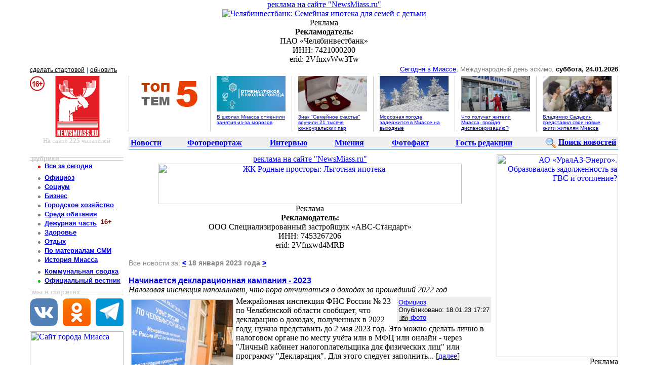

--- FILE ---
content_type: text/html; charset=cp1251
request_url: https://newsmiass.ru/index.php?date=2023-1-18
body_size: 13815
content:
<html>
<head>
<title>Миасс: Новости Миасса от Агентства новостей и информации "NewsMiass.ru" в прямом эфире...</title>
<link rel='shortcut icon' href='https://newsmiass.ru/favicon.ico' type='image/vnd.microsoft.icon'>
<meta http-equiv=Content-Type content='text/html; charset=windows-1251'>
<link href='https://newsmiass.ru/news/index.rss' rel='alternate' type='application/rss+xml' title='Новости Миасса в прямом эфире' />
<meta name='keywords' content='Миасс, новости, новости миасс, новостная лента, урал, город миасс, события, репортаж, интервью, агентство новостей'>
<meta name='description' content='Миасс, новости, новости миасс, новостная лента, урал, город миасс, события, репортаж, интервью, агентство новостей'>
<meta name='Copyright' content='Copyright (c) 2004-2025 NewsMiass.ru (mail@newsmiass.ru)'>
<link href=/inc/main.b.css?new rel=stylesheet type=text/css>
  <!-- Global site tag (gtag.js) - Google Analytics -->
  <script async src="https://www.googletagmanager.com/gtag/js?id=UA-158705588-1"></script>
  <script>
    window.dataLayer = window.dataLayer || [];
    function gtag(){dataLayer.push(arguments);}
    gtag('js', new Date());

    gtag('config', 'UA-158705588-1');
  </script>
</head>
<body bgcolor=ffffff text=000000 leftmargin=5 topmargin=0 rightmargin=0 bottommargin=5 marginwidth=0 marginheight=0>
<a name=top></a><div align=center>
<div align=center class=banner-1000><div class=banner-top><a href=//newsmiass.ru/reklama.php>реклама на сайте "NewsMiass.ru"</a></div><div style=background:#ffffff>
<div class=markerORD_main><a href='/inc/gb.php?2047+1769270060+erid=2VfnxvWw3Tw' target=_blank><img src=/inc/bb.php?2047+1769270060 border=0 width= height= title='Челябинвестбанк: Семейная ипотека для семей с детьми'></a><div class=markerORD_div><div class=markerORD_font>Реклама</div><div class=markerORD_info><b>Рекламодатель:</b><br>ПАО «Челябинвестбанк»<br>ИНН: 7421000200<br>erid: 2VfnxvWw3Tw</div></div></div></div></div>
<table width=1162 border=0 cellpadding=0 cellspacing=0>
<tr>
  <td colspan=2 height=24><font size=-1 face=Arial><a href='/' OnClick="this.style.behavior='url(#default#homepage)';this.setHomePage('http://newsmiass.ru');return false;" style=color:#000000;font-size:12px;>сделать стартовой</a> <a href=index.php?color=1 title='Переключить цвет'><font color=1B5A97>|</font></a> <a href=/ style=color:#000000;font-size:12px;>обновить</a></font></td>
  <td colspan=2 height=24 align=right><font face=Arial size=-1><font color=gray><a href=/today.php title='Сегодня в Миассе...'>Сегодня в Миассе</a>,  Международный день эскимо, </font><b>суббота, 24.01.2026</b></font><br><img src=/img/pix.gif width=1 height=3><br></td>
</tr>
<tr>
  <td width=185 align=left valign=top><img src=img/16-.gif border=0 width=30 height=30 align=top><a href=/><img src=/img/newsmiass-ru.gif hspace=5 border=0 width=120 height=120 title='Новости Миасса от Агентства новостей и информации "NewsMiass.ru"'></a></td>
  <td width=10><img src=/img/pix.gif width=10 height=1></td>
  <td width=967 colspan=2 valign=top>
<table width=967 height=110 border=0 cellpadding=0 cellspacing=0><tr valign=top>
<td width=1 bgcolor=CCCCCC><img src=/img/pix.gif width=1 height=1></td>
<td width=136><div style='margin:0 12;'><img src=/img/top5.gif border=0 width=136 height=70 title='ТОП 5 ТЕМ'></a><div style=margin-top:5px><font size=-2 face=Arial></font></div></div></td>
<td width=1 bgcolor=CCCCCC><img src=/img/pix.gif width=1 height=1></td>
<td width=136><div style='margin:0 12;'><a href=/index.php?news=82351><img src=/news/2026/01/22/82351/1.136.70.jpg border=0 width=136 height=70 title='В школах Миасса отменили занятия из-за морозов'></a><div style=margin-top:5px><font size=-2 face=Arial><a href=/index.php?news=82351>В школах Миасса отменили занятия из-за морозов</a></font></div></div></td>
<td width=1 bgcolor=CCCCCC><img src=/img/pix.gif width=1 height=1></td>
<td width=136><div style='margin:0 12;'><a href=/index.php?news=82354><img src=/news/2026/01/22/82354/1.136.70.jpg border=0 width=136 height=70 title='Знак "Семейное счастье" вручили 21 тысяче южноуральских пар'></a><div style=margin-top:5px><font size=-2 face=Arial><a href=/index.php?news=82354>Знак "Семейное счастье" вручили 21 тысяче южноуральских пар</a></font></div></div></td>
<td width=1 bgcolor=CCCCCC><img src=/img/pix.gif width=1 height=1></td>
<td width=136><div style='margin:0 12;'><a href=/index.php?news=82373><img src=/news/2026/01/23/82373/1.136.70.jpg border=0 width=136 height=70 title='Морозная погода задержится в Миассе на выходные'></a><div style=margin-top:5px><font size=-2 face=Arial><a href=/index.php?news=82373>Морозная погода задержится в Миассе на выходные</a></font></div></div></td>
<td width=1 bgcolor=CCCCCC><img src=/img/pix.gif width=1 height=1></td>
<td width=136><div style='margin:0 12;'><a href=/index.php?news=82359><img src=/news/2026/01/22/82359/1.136.70.jpg border=0 width=136 height=70 title='Что получат жители Миасса, пройдя диспансеризацию?'></a><div style=margin-top:5px><font size=-2 face=Arial><a href=/index.php?news=82359>Что получат жители Миасса, пройдя диспансеризацию?</a></font></div></div></td>
<td width=1 bgcolor=CCCCCC><img src=/img/pix.gif width=1 height=1></td>
<td width=136><div style='margin:0 12;'><a href=/index.php?news=82369><img src=/news/2026/01/23/82369/2.136.70.jpg border=0 width=136 height=70 title='Владимир Садырин представил свои новые книги жителям Миасса'></a><div style=margin-top:5px><font size=-2 face=Arial><a href=/index.php?news=82369>Владимир Садырин представил свои новые книги жителям Миасса</a></font></div></div></td>
<td width=1 bgcolor=CCCCCC><img src=/img/pix.gif width=1 height=1></td>
</tr></table>
  </td>
</tr>
<tr>
  <td valign=top align=center><font size=-1 color=cccccc>На сайте <b>225</b> читателей</font></td>
  <td width=10></td>
  <td colspan=2 bgcolor=eeeeee><table width=100% border=0 cellpadding=0 cellspacing=0 height=24><tr align=center>
     <td width=10% align=left><font class=mmenu>&nbsp;<b><a href=/index.php class=mselect>Новости</a></b></font></td>
     <td width=15%><font class=mmenu><b><a href=/index.php?rubric=17>Фоторепортаж</a></b></font></td>
     <td width=15%><font class=mmenu><b><a href=/index.php?rubric=14>Интервью</a></b></font></td>
     <td width=10%><font class=mmenu><b><a href=/index.php?rubric=15>Мнения</a></b></font></td>
     <td width=15%><font class=mmenu><b><a href=/fotofakt.php>Фотофакт</a></b></font></td>
     <td width=15%><font class=mmenu><b><a href=/interview.php>Гость редакции</a></b></font></td>
     <td width=20% align=right><font class=mmenu><b><a href=/search.php><img src=/img/loupe.gif width=20 height=20 border=0 align=absmiddle hspace=5>Поиск новостей</a></b>&nbsp;</font></td>
  </tr></table></td>
</tr>
<tr>
  <td></td>
  <td width=10></td>
  <td height=1 colspan=2 bgcolor=1B5A97><img src=/img/pix.gif width=1 height=1></td>
</tr>

<tr><td colspan=4 height=10><img src=/img/pix.gif width=1 height=10></td></tr>
<tr valign=top>
  <td align=center>
<table width=185 border=0 cellpadding=0 cellspacing=0>
<tr><td background=/img/bg_menu.gif><font size=-1 face=Arial color=CCCCCC class=bgmenu><b>&nbsp;рубрики&nbsp;</b></font></td></tr>
<tr><td><font size=-1 face=Arial color=1B5A97 class=menu><b>
  <img src=/img/r/0r.gif width=25 height=18 border=0 align=absmiddle> <a href=/index.php?date=2026-01-24 class=menu>Все за сегодня</a><br>
<img src=/img/pix.gif width=1 height=5><br>
  <img src=/img/r/1.gif width=25 height=18 border=0 align=absmiddle> <a href=/index.php?rubric=1 title='О событиях и новостях - официально' class=menu>Официоз</a><br>  <img src=/img/r/3.gif width=25 height=18 border=0 align=absmiddle> <a href=/index.php?rubric=3 title='События общественной жизни Миасса' class=menu>Социум</a><br>  <img src=/img/r/2.gif width=25 height=18 border=0 align=absmiddle> <a href=/index.php?rubric=2 title='Миасский бизнес - малый и большой' class=menu>Бизнес</a><br>  <img src=/img/r/12.gif width=25 height=18 border=0 align=absmiddle> <a href=/index.php?rubric=12 title='О деятельности коммунальных служб и предприятий Миасса' class=menu>Городское хозяйство</a><br>  <img src=/img/r/4.gif width=25 height=18 border=0 align=absmiddle> <a href=/index.php?rubric=4 title='Экология и окружающий мир Миасса' class=menu>Среда обитания</a><br>  <img src=/img/r/24.gif width=25 height=18 border=0 align=absmiddle> <a href=/index.php?rubric=24 title='Происшествия, криминал' class=menu>Дежурная часть</a> &nbsp;<span style='position:relative;top:-3px;'><font color=maroon><b>16+</b></font></span><br>  <img src=/img/r/19.gif width=25 height=18 border=0 align=absmiddle> <a href=/index.php?rubric=19 title='Медицинские новости Миасса' class=menu>Здоровье</a><br>  <img src=/img/r/26.gif width=25 height=18 border=0 align=absmiddle> <a href=/index.php?rubric=26 title='Отдых и развлечения в Миассе' class=menu>Отдых</a><br>  <img src=/img/r/7.gif width=25 height=18 border=0 align=absmiddle> <a href=/index.php?rubric=7 title='Публикации интернет-изданий и газет' class=menu>По материалам СМИ</a><br>  <img src=/img/r/33.gif width=25 height=18 border=0 align=absmiddle> <a href=/index.php?rubric=33 title='История Миасса' class=menu>История Миасса</a><br>  <div style='margin-top:5px'><img src=/img/r/0.gif width=25 height=18 border=0 align=absmiddle> <a href=/komsvodka.php class=menu>Коммунальная сводка</a></div>
  <img src=/img/r/0g.gif width=25 height=18 border=0 align=absmiddle> <a href=/vestnik.php class=menu>Официальный вестник</a><br>
</b></font>
<img src=/img/pix.gif width=1 height=5><br>
<tr><td background=/img/bg_menu.gif><font size=-1 face=Arial color=CCCCCC class=bgmenu><b>&nbsp;мы в соцсетях&nbsp;</b></font></td></tr><tr><td>
<a href=https://vk.ru/news_miass target=_blank><img src=/img/ss_vk.png border=0 width=55 height=55 vspace=5 title='Мы ВКонтакте'></a><a href=https://ok.ru/newsmiass target=_blank><img src=/img/ss_ok.png border=0 width=55 height=55 vspace=5 hspace=10 title='Мы в Одноклассниках'></a><a href=https://t.me/newsmiass_ru target=_blank><img src=/img/ss_tg.png border=0 width=55 height=55 vspace=5 title='Мы в Телеграм'></a>
<br>
  <a href=/inc/gb.php?1298+1769270060 target=_blank><img src=/inc/bb.php?1298+1769270060 width=185 height=70 border=0 vspace=5 title='Сайт города Миасса'></a><br>
  <a href=/inc/gb.php?1297+1769270060 target=_blank><img src=/inc/bb.php?1297+1769270060 width=185 height=70 border=0 vspace=5 title='Городская афиша'></a><br>
  <a href=/inc/gb.php?1506+1769270060 target=_blank><img src=/inc/bb.php?1506+1769270060 width=185 height=70 border=0 vspace=5 title='Интерактивная карта города'></a><br>
</td></tr><tr><td background=/img/bg_menu2.gif><font size=-1 face=Arial color=FF7200 class=bgmenu><b>&nbsp;наши проекты&nbsp;</b></font></td></tr>
<tr bgcolor=eeeeee><td><font size=-1 face=Arial color=1B5A97 class=menu><b>
  <img src=/img/r/0.gif width=25 height=18 border=0 align=absmiddle> <a rel='nofollow' href=http://miass.ru/ title='Сайт Миасса'>Сайт города Miass.ru</a><br>
  <img src=/img/r/0.gif width=25 height=18 border=0 align=absmiddle> <a rel='nofollow' href=http://miass.info/ title='Все о Миассе в интернете на Миасс.Info'>Miass.info</a><br>
  <img src=/img/r/0.gif width=25 height=18 border=0 align=absmiddle> <a rel='nofollow' href=http://miass.biz/ title='Интернет-справочник "Бизнес Миасса"'>Справочник Miass.BIZ</a><br>
  <img src=/img/r/0.gif width=25 height=18 border=0 align=absmiddle> <a rel='nofollow' href=http://www.duma-miass.ru/ title='Собрание депутатов миасского городского округа'>Собрание депутатов</a><br>
  <img src=/img/r/0.gif width=25 height=18 border=0 align=absmiddle> <a href=/citizens/ title='Почетные граждане Миасса'>Почетные граждане</a><br>
  </b></font>
</td></tr>
<tr><td background=/img/bg_menu.gif><font size=-1 face=Arial color=CCCCCC class=bgmenu><b>&nbsp;поиск в новостях&nbsp;</b></font></td></tr>
<tr><td align=center>
<form action=search.php method=get>
<input type=text name=find width=10 value='' style=width:120px;height:20px>
<input type=submit name=ok value='>>' style=width:20px;height:20px;background:#CCCCCC><br>
<select name=rubric size=1 style=width:145px;height:20px;font-size:9px><option value=0>Все рубрики</option>
<option value=2>Бизнес</option>
<option value=12>Городское хозяйство</option>
<option value=24>Дежурная часть</option>
<option value=19>Здоровье</option>
<option value=14>Интервью</option>
<option value=33>История Миасса</option>
<option value=16>История Миасса/День в истории</option>
<option value=36>История Миасса/Миасс в лицах</option>
<option value=39>История Миасса/Сканы времени</option>
<option value=15>Мнения</option>
<option value=26>Отдых</option>
<option value=11>Отдых/Культура</option>
<option value=31>Отдых/Спец. предложение</option>
<option value=5>Отдых/Спорт</option>
<option value=1>Официоз</option>
<option value=7>По материалам СМИ</option>
<option value=3>Социум</option>
<option value=41>Социум/PRO Закон</option>
<option value=40>Социум/Выборы 2025</option>
<option value=42>Социум/Людям о людях</option>
<option value=4>Среда обитания</option>
<option value=17>Фоторепортаж</option>
</select></form>
<a href=/topnews.php?y=2026&m=1 title='Самые популярные темы месяца'><font face=Arial size=-1 color=gray style=font-size:12pt;><b>Январь, 2026</b></font></a><br>
<table border=0 cellspacing=5><tr valign=top align=right><td align=left width=20><font face=Arial size=-1 style=font-size:10pt;>
пн&nbsp;<br>вт&nbsp;<br>ср&nbsp;<br>чт&nbsp;<br>пт&nbsp;<br><font color=FF7200>сб</font>&nbsp;<br><font color=FF7200>вс</font>&nbsp;<br></td><td><font face=Arial size=-1 style=font-size:10pt;>
<br><br><br><a href=/index.php?date=2026-1-1><font color=FF7200>1</font></a><br><a href=/index.php?date=2026-1-2><font color=FF7200>2</font></a><br><a href=/index.php?date=2026-1-3><font color=FF7200>3</font></a><br><a href=/index.php?date=2026-1-4><font color=FF7200>4</font></a><br></td><td width=17><font face=Arial size=-1 style=font-size:10pt;>
<a href=/index.php?date=2026-1-5>5</a><br><a href=/index.php?date=2026-1-6>6</a><br><a href=/index.php?date=2026-1-7><font color=FF7200>7</font></a><br><a href=/index.php?date=2026-1-8>8</a><br><a href=/index.php?date=2026-1-9>9</a><br><a href=/index.php?date=2026-1-10><font color=FF7200>10</font></a><br><a href=/index.php?date=2026-1-11><font color=FF7200>11</font></a><br></td><td width=17><font face=Arial size=-1 style=font-size:10pt;>
<a href=/index.php?date=2026-1-12>12</a><br><a href=/index.php?date=2026-1-13>13</a><br><a href=/index.php?date=2026-1-14>14</a><br><a href=/index.php?date=2026-1-15>15</a><br><a href=/index.php?date=2026-1-16>16</a><br><a href=/index.php?date=2026-1-17><font color=FF7200>17</font></a><br><a href=/index.php?date=2026-1-18><font color=FF7200>18</font></a><br></td><td width=17><font face=Arial size=-1 style=font-size:10pt;>
<a href=/index.php?date=2026-1-19>19</a><br><a href=/index.php?date=2026-1-20>20</a><br><a href=/index.php?date=2026-1-21>21</a><br><a href=/index.php?date=2026-1-22>22</a><br><a href=/index.php?date=2026-1-23>23</a><br><a href=/index.php?date=2026-1-24><font color=FF7200><b style=background:#dddddd>24</b></font></a><br><font color=FF7200>25</font><br></td><td width=17><font face=Arial size=-1 style=font-size:10pt;>
26<br>27<br>28<br>29<br>30<br><font color=FF7200>31</font><br></td></tr></table>
</td></tr>
<tr><td background=/img/bg_menu.gif><font size=-1 face=Arial color=CCCCCC class=bgmenu><b>&nbsp;обсуждаемые темы&nbsp;</b></font></td></tr>
<tr><td><font size=-1 face=Arial class=menu>
<div style='margin:0 5 5 5;'><a href=/discussion.php?news=82369><b>Владимир Садырин представил свои новые книги жителям Миасса</b></a></div>
<div style='margin:0 5 5 5;'><a href=/discussion.php?news=82359><b>Что получат жители Миасса, пройдя диспансеризацию?</b></a></div>
<div style='margin:0 5 5 5;'><a href=/discussion.php?news=82354><b>Знак "Семейное счастье" вручили 21 тысяче южноуральских пар</b></a></div>
<div style='margin:0 5 5 5;'><a href=/discussion.php?news=82350><b>Водитель, повредивший трубопровод в Миассе, задержан</b></a></div>
<div style='margin:0 5 5 5;'><a href=/discussion.php?news=63753><b>Наркобанда сбывала героин и карфентанил в Миассе</b></a></div>
</font>
</td></tr>
<tr><td background=/img/bg_menu.gif><font size=-1 face=Arial color=CCCCCC class=bgmenu><b>&nbsp;лучший комментарий&nbsp;</b></font></td></tr>
<tr><td><font size=-1 face=Arial>
<div style='margin:0 5 5 5;'><a href=/discussion.php?news=82326&page=all#327430 class=menu>Очередной распил бюджета на организации этих площа...</a><br><font color=gray>комментарий к статье</font><br><a href=/index.php?news=82326>В Миассе могут внедрить раздельный сбор мусора</a></div><div style='margin:0 5 5 5;'><a href=/discussion.php?news=82350&page=all#327447 class=menu>А тепловые сети нельзя было углубить на положенную...</a><br><font color=gray>комментарий к статье</font><br><a href=/index.php?news=82350>Водитель, повредивший трубопровод в Миассе, задержан</a></div><div style='margin:0 5 5 5;'><a href=/discussion.php?news=82350&page=all#327453 class=menu>ngczj, ну на самом деле он не наехал, он въехал))....</a><br><font color=gray>комментарий к статье</font><br><a href=/index.php?news=82350>Водитель, повредивший трубопровод в Миассе, задержан</a></div></td></tr>
<tr><td background=/img/bg_menu2.gif><font size=-1 face=Arial color=FF7200 class=bgmenu><b>&nbsp;разделы&nbsp;</b></font></td></tr>
<tr><td bgcolor=eeeeee><font size=-1 face=Arial color=1B5A97 class=menu><b>
  <img src=/img/r/0.gif width=25 height=18 border=0 align=absmiddle> <a href=/search.php>Поиск</a><br>
  <img src=/img/r/0.gif width=25 height=18 border=0 align=absmiddle> <a href=/sitemap.php>Карта сайта</a><br>
  <img src=/img/r/0.gif width=25 height=18 border=0 align=absmiddle> <a href=/archive.php>Архив новостей</a><br>
  <img src=/img/r/0.gif width=25 height=18 border=0 align=absmiddle> <a href=/fotolist.php>Фотографии</a><br>
  <img src=/img/r/0.gif width=25 height=18 border=0 align=absmiddle> <a href=/videolist.php>Видео/Аудио</a><br>
  <img src=/img/r/0.gif width=25 height=18 border=0 align=absmiddle> <a href=/polling.php>Экспресс-опросы</a><br>
  <img src=/img/r/0.gif width=25 height=18 border=0 align=absmiddle> <a href=/about.php>Об агентстве</a><br>
  <img src=/img/r/0.gif width=25 height=18 border=0 align=absmiddle> <a href=/reklama.php>Размещение баннеров</a><br>
  <img src=/img/r/0.gif width=25 height=18 border=0 align=absmiddle> <a href=/items.php class=menu>Обзоры и статьи</a><br>
  <img src=/img/r/0.gif width=25 height=18 border=0 align=absmiddle> <a href=/faq.php>Вопросы к редакции</a><br>
  <img src=/img/r/0.gif width=25 height=18 border=0 align=absmiddle> <a href=/news/index.rss><img src=/img/xml.gif width=25 height=11 border=0 align=absmiddle> index.rss</a><br>
  <img src=/img/r/0.gif width=25 height=18 border=0 align=absmiddle> <a href=//newsmiass.ru/m/>Мобильная версия сайта</a><br>
  <div align=center><a href=//newsmiass.ru/m/><img src=/m/qr-code.gif width=54 height=54 border=0 style='margin-bottom:5px;' title='http://newsmiass.ru/m/'></a></div>
  </b></font>
</td></tr>
<tr><td background=/img/bg_menu2.gif><font size=-1 face=Arial color=FF7200 class=bgmenu><b>&nbsp;Miass.BIZ&nbsp;</b></font></td></tr>
<tr><td bgcolor=eeeeee><font size=-1 face=Arial color=1B5A97 class=menu><b>
  <img src=/img/r/0.gif width=25 height=18 border=0 align=absmiddle> <a rel='nofollow' href=http://miass.biz/catalog.php>Предприятия города</a><br>
  <img src=/img/r/0.gif width=25 height=18 border=0 align=absmiddle> <a rel='nofollow' href=http://miass.biz/site.php>Городские сайты</a><br>
  <img src=/img/r/0.gif width=25 height=18 border=0 align=absmiddle> <a rel='nofollow' href=http://miass.biz/catalog.php?razdel=146670&prazdel=140501>Городские СМИ</a><br>
  </b></font>
</td></tr>
<tr><td background=/img/bg_menu.gif><font size=-1>&nbsp;</font></td></tr>
<tr align=center><td>
<br>
<!--LiveInternet counter--><script type="text/javascript"><!--
document.write("<a rel='nofollow' href='http://www.liveinternet.ru/click' "+
"target=_blank><img src='http://counter.yadro.ru/hit?t14.2;r"+
escape(document.referrer)+((typeof(screen)=="undefined")?"":
";s"+screen.width+"*"+screen.height+"*"+(screen.colorDepth?
screen.colorDepth:screen.pixelDepth))+";u"+escape(document.URL)+
";"+Math.random()+
"' title='LiveInternet' "+
"border='0' width='88' height='31'><\/a>")
//--></script><!--/LiveInternet-->
<!-- Yandex.Metrika informer --> <a href="https://metrika.yandex.ru/stat/?id=32515160&amp;from=informer" target="_blank" rel="nofollow"><img src="https://informer.yandex.ru/informer/32515160/3_0_FFFFFFFF_EFEFEFFF_0_pageviews" style="width:88px; height:31px; border:0;" alt="Яндекс.Метрика" title="Яндекс.Метрика: данные за сегодня (просмотры, визиты и уникальные посетители)" class="ym-advanced-informer" data-cid="32515160" data-lang="ru" /></a> <!-- /Yandex.Metrika informer --> <!-- Yandex.Metrika counter --> <script type="text/javascript" > (function(m,e,t,r,i,k,a){m[i]=m[i]||function(){(m[i].a=m[i].a||[]).push(arguments)}; m[i].l=1*new Date();k=e.createElement(t),a=e.getElementsByTagName(t)[0],k.async=1,k.src=r,a.parentNode.insertBefore(k,a)}) (window, document, "script", "https://mc.yandex.ru/metrika/tag.js", "ym"); ym(32515160, "init", { clickmap:true, trackLinks:true, accurateTrackBounce:true }); </script> <noscript><div><img src="https://mc.yandex.ru/watch/32515160" style="position:absolute; left:-9999px;" alt="" /></div></noscript> <!-- /Yandex.Metrika counter -->


</td></tr>
<tr><td><div style='margin: 10px 5px'><font size=-1>
</font></div></td></tr>
</table>

  </td>
  <td width=10></td>
  <td>
<!-- Основная часть -->
<div align=center class=banner-600><div class=banner-top><a href=http://newsmiass.ru/reklama.php>реклама на сайте "NewsMiass.ru"</a></div><div class=markerORD_main><a href='/inc/gb.php?2052+1769270060+erid=2Vfnxwd4MRB' target=_blank><img src=/inc/bb.php?2052+1769270060 border=0 width=600 height=80 title='ЖК Родные просторы: Льготная ипотека'></a><div class=markerORD_div><div class=markerORD_font>Реклама</div><div class=markerORD_info><b>Рекламодатель:</b><br>ООО Специализированный застройщик «АВС-Стандарт»<br>ИНН: 7453267206<br>erid: 2Vfnxwd4MRB</div></div></div></div><br>
<font color=888888 face=Arial size=+0 style=font-size:14px>Все новости за: <a href=/index.php?date=2023-01-17 class=select title='Предыдущий день'><b>&lt;</b></a> <b>18 января 2023 года</b> <a href=/index.php?date=2023-01-19 class=select title='Следующий день'><b>&gt;</b></a></font><br><br>
<div style=margin-bottom:5px;><font face=Arial color=010A63><b><a href=/index.php?news=70519 class=title>Начинается декларационная кампания - 2023</a></b></font><br><i>Налоговая инспекция напоминает, что пора отчитаться о доходах за прошедший 2022 год</i></div><a href=index.php?news=70519><img src=/news/2023/01/18/70519/1.200.150.jpg width=200 height=150 border=1 hspace=5 vspace=5 align=left style='border-color:#CCCCCC;border-width:1px' title='Начинается декларационная кампания - 2023'></a>
<table align=right border=0 bgcolor=eeeeee><tr><td><font size=-1 face=Arial>
<a href=/index.php?rubric=1>Официоз</a><br>
Опубликовано: 18.01.23 17:27<br>
<a href=/image.php?news=70519 onclick='window.open("/image.php?news=70519", "foto", "width=950,height=700,status=no,resizable=yes,directories=no,scrollbars=yes,fullscreen=no,toolbar=no,menubar=no");return false;'><img src=img/foto.gif width=20 height=12 border=0 align=absmiddle> фото</a>
</font></td></tr></table>
Межрайонная инспекция ФНС России № 23 по Челябинской области сообщает, что декларацию о доходах, полученных в 2022 году, нужно представить до 2 мая 2023 год. Это можно сделать лично в налоговом органе по месту учёта или в МФЦ или онлайн - через "Личный кабинет налогоплательщика для физических лиц" или программу "Декларация". Для этого следует заполнить... [<a href=/index.php?news=70519 class=select>далее</a>]<br clear=all>
<hr noshade=noshade size=1 color=CCCCCC>
<div style=margin-bottom:5px;><font face=Arial color=010A63><b><a href=/index.php?news=70517 class=title>Детские учреждения получают посылки с книгами</a></b></font><br><i>Почта доставит новогодние подарки подопечным Фонда защиты детей из Челябинской области</i></div><a href=index.php?news=70517><img src=/news/2023/01/18/70517/2.200.150.jpg width=200 height=150 border=1 hspace=5 vspace=5 align=left style='border-color:#CCCCCC;border-width:1px' title='Детские учреждения получают посылки с книгами'></a>
<table align=right border=0 bgcolor=eeeeee><tr><td><font size=-1 face=Arial>
<a href=/index.php?rubric=3>Социум</a><br>
Опубликовано: 18.01.23 16:44<br>
<a href=/image.php?news=70517 onclick='window.open("/image.php?news=70517", "foto", "width=950,height=700,status=no,resizable=yes,directories=no,scrollbars=yes,fullscreen=no,toolbar=no,menubar=no");return false;'><img src=img/foto.gif width=20 height=12 border=0 align=absmiddle> фото</a>
</font></td></tr></table>
Все слышали, что лучший подарок - это книга. Так рассудили и в Фонде защиты детей, когда готовили подарки для детей из детских социальных учреждений. Было собрано около 700 посылок с книгами для библиотек таких организаций. Доставку их взяла на себя Почта России. 
Всего посылки получили ребятишки из 79 регионов России, в том числе - Челябинской области. Подарки были направлены в 39 социальных учреждений региона, в том числе и Миасса. В нашем городе это воспитанники центров помощи детям,... [<a href=/index.php?news=70517 class=select>далее</a>]<br clear=all>
<hr noshade=noshade size=1 color=CCCCCC>
<div style=margin-bottom:5px;><font face=Arial color=010A63><b><a href=/index.php?news=70518 class=title>Кому в Миассе отключат воду, газ и свет?</a></b></font><br><i>Плановые работы на территории Миасского городского округа на четверг, 19 января</i></div><a href=index.php?news=70518><img src=/news/2023/01/18/70518/1.200.150.jpg width=200 height=150 border=1 hspace=5 vspace=5 align=left style='border-color:#CCCCCC;border-width:1px' title='Кому в Миассе отключат воду, газ и свет?'></a>
<table align=right border=0 bgcolor=eeeeee><tr><td><font size=-1 face=Arial>
<a href=/index.php?rubric=12>Городское хозяйство</a><br>
Опубликовано: 18.01.23 16:26<br>
<a href=/image.php?news=70518 onclick='window.open("/image.php?news=70518", "foto", "width=950,height=700,status=no,resizable=yes,directories=no,scrollbars=yes,fullscreen=no,toolbar=no,menubar=no");return false;'><img src=img/foto.gif width=20 height=12 border=0 align=absmiddle> фото</a>
</font></td></tr></table>
Завтра, 19 января, в Миассе и окрестных посёлках, по информации от Единой дежурно-диспетчерской службы управления ГОЧС Миасса, запланировано проведение ремонтных работ на сетях электро-, водо- и газоснабжения. В связи с плановым ремонтном в некоторых домах Миасского городского округа временно будут отсутствовать блага цивилизации.
Плановые работы на четверг, 19 января
+Электроснабжение
1. Центральная часть города:
- улица Романенко 7.
Отключение продлится с 9:00 до 12:00.
-... [<a href=/index.php?news=70518 class=select>далее</a>]<br clear=all>
<br><div align=center class=banner-600><div class=banner-top><a href=http://newsmiass.ru/reklama.php>реклама на сайте "NewsMiass.ru"</a></div><div class=markerORD_main><a href='/inc/gb.php?2051+1769270060+erid=2VfnxwANaLy' target=_blank><img src=/inc/bb.php?2051+1769270060 border=0 width=600 height=80 title='ООО "Завод СпецАгрегат". Требуются специалисты'></a><div class=markerORD_div><div class=markerORD_font>Реклама</div><div class=markerORD_info><b>Рекламодатель:</b><br>ООО «Завод СпецАгрегат»<br>ИНН: 7448069375<br>erid: 2VfnxwANaLy</div></div></div></div><br>
<div style=margin-bottom:5px;><font face=Arial color=010A63><b><a href=/index.php?news=70516 class=title>Рукопашник из Миасса завоевал серебро на всероссийском турнире</a></b></font><br><i>В соревнованиях приняли участие более 400 спортсменов из 25 регионов России</i></div><a href=index.php?news=70516><img src=/news/2023/01/18/70516/1.200.150.jpg width=200 height=150 border=1 hspace=5 vspace=5 align=left style='border-color:#CCCCCC;border-width:1px' title='Рукопашник из Миасса завоевал серебро на всероссийском турнире'></a>
<table align=right border=0 bgcolor=eeeeee><tr><td><font size=-1 face=Arial>
<a href=/index.php?rubric=5>Отдых/Спорт</a><br>
Опубликовано: 18.01.23 16:01<br>
<a href=/image.php?news=70516 onclick='window.open("/image.php?news=70516", "foto", "width=950,height=700,status=no,resizable=yes,directories=no,scrollbars=yes,fullscreen=no,toolbar=no,menubar=no");return false;'><img src=img/foto.gif width=20 height=12 border=0 align=absmiddle> фото</a>
</font></td></tr></table>
В понедельник, 16 января, в Курске завершились Всероссийские соревнования по рукопашному бою "Вершина" памяти гвардии сержанта Андрея Ильина. Участие в турнире приняли более 400 спортсменов из 25 регионов России. Соревнования проходили среди юношей и девушек 12-17 лет, юниоров и юниорок 18-21 года. 
На протяжении трёх дней спортивного мероприятия в четырёх возрастных категориях спортсмены боролись за возможность участия в первенстве России, которое пройдёт в феврале 2022 года в Ставрополе.... [<a href=/index.php?news=70516 class=select>далее</a>]<br clear=all>
<hr noshade=noshade size=1 color=CCCCCC>
<div style=margin-bottom:5px;><font face=Arial color=010A63><b><a href=/index.php?news=70514 class=title>Куриное мясо, гречка и капуста подешевели в Челябинской области</a></b></font><br><i>Такие данные представили в Контрольно-счётной палате по итогам проведённого накануне экспресс-анализа</i></div><a href=index.php?news=70514><img src=/news/2023/01/18/70514/1.200.150.jpg width=200 height=150 border=1 hspace=5 vspace=5 align=left style='border-color:#CCCCCC;border-width:1px' title='Куриное мясо, гречка и капуста подешевели в Челябинской области'></a>
<table align=right border=0 bgcolor=eeeeee><tr><td><font size=-1 face=Arial>
<a href=/index.php?rubric=3>Социум</a><br>
Опубликовано: 18.01.23 15:22<br>
<a href=/image.php?news=70514 onclick='window.open("/image.php?news=70514", "foto", "width=950,height=700,status=no,resizable=yes,directories=no,scrollbars=yes,fullscreen=no,toolbar=no,menubar=no");return false;'><img src=img/foto.gif width=20 height=12 border=0 align=absmiddle> фото</a>
</font></td></tr></table>
Цены на социально значимые продукты проанализировали специалисты региональной Контрольно-счётной палаты и рассказали, какие из них изменились в цене. Данные экспресс-анализа цен на 17 января 2023 года представлены в телеграм-канале Контрольно-счётной палаты Челябинской области.
"За прошедшую неделю по информации регионального Министерства сельского хозяйства из 14 наблюдаемых товаров 7 позиций показали снижение цен, а 7 - незначительный рост", - сообщили в КСП. В торговых сетях "Пятёрочка",... [<a href=/index.php?news=70514 class=select>далее</a>]<br clear=all>
<hr noshade=noshade size=1 color=CCCCCC>
<div style=margin-bottom:5px;><font face=Arial color=010A63><b><a href=/index.php?news=70515 class=title>В квартире Миасса обнаружили мёртвое тело</a></b></font><br><i>Соседи потеряли одну из жительниц подъезда. Чтобы попасть в квартиру, полицейским потребовалась помощь спасателей</i></div><a href=index.php?news=70515><img src=/news/2023/01/18/70515/1.200.150.jpg width=200 height=150 border=1 hspace=5 vspace=5 align=left style='border-color:#CCCCCC;border-width:1px' title='В квартире Миасса обнаружили мёртвое тело'></a>
<table align=right border=0 bgcolor=eeeeee><tr><td><font size=-1 face=Arial>
<a href=/index.php?rubric=24>Дежурная часть</a><br>
Опубликовано: 18.01.23 14:35<br>
<a href=/image.php?news=70515 onclick='window.open("/image.php?news=70515", "foto", "width=950,height=700,status=no,resizable=yes,directories=no,scrollbars=yes,fullscreen=no,toolbar=no,menubar=no");return false;'><img src=img/foto.gif width=20 height=12 border=0 align=absmiddle> фото</a>
</font></td></tr></table>
Вчера, 17 января, спасателям Миасского отряда пришлось выезжать на вызов социально-бытового характера: соседи обеспокоились исчезновением жительницы своего подъезда. Некогда общительная женщина перестала встречаться людям, а квитанции неделями оставались в ящике. Люди обратились в полицию, а правоохранители в свою очередь попросили спасателей обеспечить доступ в квартиру. 
Ситуация осложнялась тем, что в случае повреждения двери квартира осталась бы открытой, поэтому пришлось действовать... [<a href=/index.php?news=70515 class=select>далее</a>]<br clear=all>
<br><div align=center class=banner-600><div class=banner-top><a href=http://newsmiass.ru/reklama.php>реклама на сайте "NewsMiass.ru"</a></div><div class=markerORD_main><a href='/inc/gb.php?2050+1769270060+erid=2Vfnxwk77xM' target=_blank><img src=/inc/bb.php?2050+1769270060 border=0 width=600 height=90 title='Русская Стратегия приглашает на работу'></a><div class=markerORD_div><div class=markerORD_font>Реклама</div><div class=markerORD_info><b>Рекламодатель:</b><br>ООО «Русская Стратегия»<br>ИНН: 7415056370<br>erid: 2Vfnxwk77xM</div></div></div></div><br>
<div style=margin-bottom:5px;><font face=Arial color=010A63><b><a href=/index.php?news=70513 class=title>Экстренные службы Миасса будут в течение суток дежурить у купели</a></b></font><br><i>Управление ГОЧС Миасса настоятельно рекомендует гражданам не пытаться совершать обряд омовения в не оборудованных местах</i></div><a href=index.php?news=70513><img src=/news/2023/01/18/70513/1.200.150.jpg width=200 height=150 border=1 hspace=5 vspace=5 align=left style='border-color:#CCCCCC;border-width:1px' title='Экстренные службы Миасса будут в течение суток дежурить у купели'></a>
<table align=right border=0 bgcolor=eeeeee><tr><td><font size=-1 face=Arial>
<a href=/index.php?rubric=3>Социум</a><br>
Опубликовано: 18.01.23 13:52<br>
<a href=/image.php?news=70513 onclick='window.open("/image.php?news=70513", "foto", "width=950,height=700,status=no,resizable=yes,directories=no,scrollbars=yes,fullscreen=no,toolbar=no,menubar=no");return false;'><img src=img/foto.gif width=20 height=12 border=0 align=absmiddle> фото</a>
</font></td></tr></table>
Уже сегодня, 18 января, экстренные службы Миасса начнут дежурство около официальной городской купели и места для забора воды на озере Тургояк (в месте массового отдыха людей в районе улицы Туристов). Дежурство экстренных служб здесь начнётся в 21:00 и завершится 19 января в 21:00. За безопасность горожан будут отвечать: ОМВД, ГИМС, ПСО, пожарные, казаки и скорая помощь. Координацию действий экстренных служб обеспечит Управление ГОЧС. 
Также купели организуют клуб-отель "Золотой пляж",... [<a href=/index.php?news=70513 class=select>далее</a>]<br clear=all>
<hr noshade=noshade size=1 color=CCCCCC>
<div style=margin-bottom:5px;><font face=Arial color=010A63><b><a href=/index.php?news=70512 class=title>Семьям Миасса не придётся посещать МФЦ или МВД для регистрации ребёнка</a></b></font><br><i>Зарегистрировать ребёнка по месту жительства теперь можно через портал Госуслуг</i></div><a href=index.php?news=70512><img src=/news/2023/01/18/70512/1.200.150.jpg width=200 height=150 border=1 hspace=5 vspace=5 align=left style='border-color:#CCCCCC;border-width:1px' title='Семьям Миасса не придётся посещать МФЦ или МВД для регистрации ребёнка'></a>
<table align=right border=0 bgcolor=eeeeee><tr><td><font size=-1 face=Arial>
<a href=/index.php?rubric=1>Официоз</a><br>
Опубликовано: 18.01.23 13:09<br>
<a href=/image.php?news=70512 onclick='window.open("/image.php?news=70512", "foto", "width=950,height=700,status=no,resizable=yes,directories=no,scrollbars=yes,fullscreen=no,toolbar=no,menubar=no");return false;'><img src=img/foto.gif width=20 height=12 border=0 align=absmiddle> фото</a>
</font></td></tr></table>
Отдел по вопросам миграции города Миасса извещает жителей о произошедших изменениях в предоставлении государственных услуг. В частности, родители детей в возрасте до 14 лет теперь могут зарегистрировать их по месту жительства полностью в электронном виде, не посещая подразделения МВД или Многофункциональные центры. 
Возможность предоставления государственной услуги по регистрации несовершеннолетних граждан, не достигших 14-летнего возраста, полностью в электронном виде посредством федеральной... [<a href=/index.php?news=70512 class=select>далее</a>]<br clear=all>
<hr noshade=noshade size=1 color=CCCCCC>
<div style=margin-bottom:5px;><font face=Arial color=010A63><b><a href=/index.php?news=70511 class=title>В Миассе выберут "Учителя года"</a></b></font><br><i>Педагоги десяти школ города соревнуются за звание лучшего в профессии в 2023 году</i></div><a href=index.php?news=70511><img src=/news/2023/01/18/70511/1.200.150.jpg width=200 height=150 border=1 hspace=5 vspace=5 align=left style='border-color:#CCCCCC;border-width:1px' title='В Миассе выберут "Учителя года"'></a>
<table align=right border=0 bgcolor=eeeeee><tr><td><font size=-1 face=Arial>
<a href=/index.php?rubric=3>Социум</a><br>
Опубликовано: 18.01.23 12:26<br>
<a href=/image.php?news=70511 onclick='window.open("/image.php?news=70511", "foto", "width=950,height=700,status=no,resizable=yes,directories=no,scrollbars=yes,fullscreen=no,toolbar=no,menubar=no");return false;'><img src=img/foto.gif width=20 height=12 border=0 align=absmiddle> фото</a>
</font></td></tr></table>
В Миассе стартовал муниципальный эта конкурса "Учитель года - 2023". Представители десяти миасских школ стремятся завоевать звание лучшего наставника. Испытания уже стартовали.
В конкурсе профессионального мастерства принимают участие учителя из школ № 1, 4, 7, 10, 14, 16, 30, 36 и школы № 17 имени Героя России В.Г. Шендрика. Конкурсные испытания начались с проведения мастер-классов: этот этап состоялся 16 января. Впереди у миасских педагогов открытые уроки, разговоры с учащимися, защита... [<a href=/index.php?news=70511 class=select>далее</a>]<br clear=all>
<br><div align=center class=banner-600><div class=banner-top><a href=http://newsmiass.ru/reklama.php>реклама на сайте "NewsMiass.ru"</a></div><div class=markerORD_main><a href='/inc/gb.php?2049+1769270060+erid=2VfnxwHR1QD' target=_blank><img src=/inc/bb.php?2049+1769270060 border=0 width=600 height=80 title='Бюрократъ. Музей, экскурсии, сувениры, фотосессии, кофе, канцелярия'></a><div class=markerORD_div><div class=markerORD_font>Реклама</div><div class=markerORD_info><b>Рекламодатель:</b><br>ИП Степовик Ольга Андреевна<br>ИНН: 741509449878<br>erid: 2VfnxwHR1QD</div></div></div></div><br>
<div style=margin-bottom:5px;><font face=Arial color=010A63><b><a href=/index.php?news=70510 class=title>На Тургояке появилась ледяная часовня</a></b></font><br><i>К празднику Крещения Господня в Миассе на базе отдыха "Форелька" построили часовню из снега и льда</i></div><a href=index.php?news=70510><img src=/news/2023/01/18/70510/5.200.150.jpg width=200 height=150 border=1 hspace=5 vspace=5 align=left style='border-color:#CCCCCC;border-width:1px' title='На Тургояке появилась ледяная часовня'></a>
<table align=right border=0 bgcolor=eeeeee><tr><td><font size=-1 face=Arial>
<a href=/index.php?rubric=3>Социум</a><br>
Опубликовано: 18.01.23 11:43<br>
Обсуждение: <a href=discussion.php?news=70510>3 сообщения</a><br>
<a href=/image.php?news=70510 onclick='window.open("/image.php?news=70510", "foto", "width=950,height=700,status=no,resizable=yes,directories=no,scrollbars=yes,fullscreen=no,toolbar=no,menubar=no");return false;'><img src=img/foto.gif width=20 height=12 border=0 align=absmiddle> фото</a>
</font></td></tr></table>
В Миассе на озере Тургояк появилась необычная часовня. Она построена из снега и льда и возвышается над крещенской прорубью. Построили её на базе отдыха "Форелька" по инициативе предпринимателя и путешественника Владимира Горнова к празднику Крещения Господня. Над созданием часовни трудилась бригада мастеров. 
Вчера, 17 января, митрополит Челябинский и Миасский Алексий помолился в необычной часовне. Правящий архиерей совершил молебен на начало доброго дела с чином малого освящения воды. Владыке... [<a href=/index.php?news=70510 class=select>далее</a>]<br clear=all>
<hr noshade=noshade size=1 color=CCCCCC>
<div style=margin-bottom:5px;><font face=Arial color=010A63><b><a href=/index.php?news=70509 class=title>Мобильное приложение от "ЭнСер" - просто, легко и удобно</a></b></font><br><i>Воспользоваться всеми преимуществами мобильного приложения могут как физические, так и юридические лица</i></div><a href=index.php?news=70509><img src=/news/2023/01/18/70509/1.200.150.jpg width=200 height=150 border=1 hspace=5 vspace=5 align=left style='border-color:#CCCCCC;border-width:1px' title='Мобильное приложение от "ЭнСер" - просто, легко и удобно'></a>
<table align=right border=0 bgcolor=eeeeee><tr><td><font size=-1 face=Arial>
<a href=/index.php?rubric=3>Социум</a><br>
Опубликовано: 18.01.23 11:00<br>
<a href=/image.php?news=70509 onclick='window.open("/image.php?news=70509", "foto", "width=950,height=700,status=no,resizable=yes,directories=no,scrollbars=yes,fullscreen=no,toolbar=no,menubar=no");return false;'><img src=img/foto.gif width=20 height=12 border=0 align=absmiddle> фото</a>
</font></td></tr></table>
Мобильное приложение от компании "ЭнСер" - это масса полезных функций личного кабинета, которые всегда под рукой. Больше нет необходимости заглядывать в бумажные квитанции или даже искать доступ к компьютеру. Всё, что вам надо - ваш телефон. При этом мобильные приложения доступны, как представителям бизнеса, так и физлицам - абонентам компании.
+Для дома
Проверить состояние счета и оплатить его, передать показания или оформить обращение, а также вызвать специалиста для снятия контрольных... [<a href=/index.php?news=70509 class=select>далее</a>]<br clear=all>
<hr noshade=noshade size=1 color=CCCCCC>
<div style=margin-bottom:5px;><font face=Arial color=010A63><b><a href=/index.php?news=70508 class=title>Курьер, работавший на мошенников, ответит перед судом</a></b></font><br><i>В Миассе и других городах молодой человек забирал деньги у обманутых граждан</i></div><a href=index.php?news=70508><img src=/news/2023/01/18/70508/1.200.150.jpg width=200 height=150 border=1 hspace=5 vspace=5 align=left style='border-color:#CCCCCC;border-width:1px' title='Курьер, работавший на мошенников, ответит перед судом'></a>
<table align=right border=0 bgcolor=eeeeee><tr><td><font size=-1 face=Arial>
<a href=/index.php?rubric=24>Дежурная часть</a><br>
Опубликовано: 18.01.23 10:17<br>
Обсуждение: <a href=discussion.php?news=70508>1 сообщение</a><br>
<a href=/image.php?news=70508 onclick='window.open("/image.php?news=70508", "foto", "width=950,height=700,status=no,resizable=yes,directories=no,scrollbars=yes,fullscreen=no,toolbar=no,menubar=no");return false;'><img src=img/foto.gif width=20 height=12 border=0 align=absmiddle> фото</a>
</font></td></tr></table>
Завершено предварительное расследование уголовного дела в отношении ранее судимого 25-летнего уроженца Уфы. Следствие отдела МВД по Соликамскому округу считает его причастным к серии мошенничеств. 
Как выяснилось в ходе расследования, к преступной деятельности парень примкнул в январе прошлого года: он искал способ заработать и получил в мессенджере предложение о трудоустройстве. Работа заключалась в том, чтобы ездить по указанным адресам, забирать деньги, а потом переводить на нужные номера и... [<a href=/index.php?news=70508 class=select>далее</a>]<br clear=all>
<br><div align=center class=banner-600><div class=banner-top><a href=http://newsmiass.ru/reklama.php>реклама на сайте "NewsMiass.ru"</a></div><div class=markerORD_main><a href='/inc/gb.php?2053+1769270060+erid=2VfnxwJmxBK' target=_blank><img src=/inc/bb.php?2053+1769270060 border=0 width=600 height=80 title='ПАО "Челиндбанк". Онлайн-вклад 15,8%'></a><div class=markerORD_div><div class=markerORD_font>Реклама</div><div class=markerORD_info><b>Рекламодатель:</b><br>ПАО «Челиндбанк»<br>ИНН: 7453002182<br>erid: 2VfnxwJmxBK</div></div></div></div><br>
<div style=margin-bottom:5px;><font face=Arial color=010A63><b><a href=/index.php?news=70507 class=title>Легкоатлеты Миасса успешно выступили на первенстве УрФО</a></b></font><br><i>Миасские спортсмены, выступая в сборной команде Челябинской области, завоевали восемь медалей</i></div><a href=index.php?news=70507><img src=/news/2023/01/18/70507/3.200.150.jpg width=200 height=150 border=1 hspace=5 vspace=5 align=left style='border-color:#CCCCCC;border-width:1px' title='Легкоатлеты Миасса успешно выступили на первенстве УрФО'></a>
<table align=right border=0 bgcolor=eeeeee><tr><td><font size=-1 face=Arial>
<a href=/index.php?rubric=5>Отдых/Спорт</a><br>
Опубликовано: 18.01.23 09:34<br>
<a href=/image.php?news=70507 onclick='window.open("/image.php?news=70507", "foto", "width=950,height=700,status=no,resizable=yes,directories=no,scrollbars=yes,fullscreen=no,toolbar=no,menubar=no");return false;'><img src=img/foto.gif width=20 height=12 border=0 align=absmiddle> фото</a>
</font></td></tr></table>
В минувшие выходные, с 13 по 15 января, в Челябинске в манеже УралГУФК прошло первенство Уральского федерального округа по лёгкой атлетике среди юношей и девушек до 18 лет, юниоров и юниорок до 20 лет, до 23 лет. Воспитанники Спортивной школы олимпийского резерва Миасса выступали в составе сборной команды Челябинской области.
Легкоатлеты Миасса продемонстрировали успешное выступление, завоевав восемь медалей.
Обладателем золота в прыжках в высоту стал Александр Николаев. Вадим Беседин показал... [<a href=/index.php?news=70507 class=select>далее</a>]<br clear=all>
<hr noshade=noshade size=1 color=CCCCCC>
<div style=margin-bottom:5px;><font face=Arial color=010A63><b><a href=/index.php?news=70506 class=title>В Миассе пьяный водитель лишился прав на три года</a></b></font><br><i>Автомобилиста наказали за нетрезвое вождение штрафом и лишением прав</i></div><a href=index.php?news=70506><img src=/news/2023/01/18/70506/1.200.150.jpg width=200 height=150 border=1 hspace=5 vspace=5 align=left style='border-color:#CCCCCC;border-width:1px' title='В Миассе пьяный водитель лишился прав на три года'></a>
<table align=right border=0 bgcolor=eeeeee><tr><td><font size=-1 face=Arial>
<a href=/index.php?rubric=24>Дежурная часть</a><br>
Опубликовано: 18.01.23 08:51<br>
<a href=/image.php?news=70506 onclick='window.open("/image.php?news=70506", "foto", "width=950,height=700,status=no,resizable=yes,directories=no,scrollbars=yes,fullscreen=no,toolbar=no,menubar=no");return false;'><img src=img/foto.gif width=20 height=12 border=0 align=absmiddle> фото</a>
</font></td></tr></table>
Сотрудники дорожно-патрульной службы полиции Миасса задержали мужчину, который управлял автомобилем, будучи нетрезвым. Поскольку это было не первое подобное нарушение, такое пренебрежение правилами стало поводом для возбуждения уголовного дела в полиции.
Нарушитель попался сотрудникам Госавтоинспекции в половине второго ночи 5 января. Он ехал на своей Lada Vesta мимо дома № 86 на улице Богдана Хмельницкого. Патрульные усомнились в трезвости водителя. Их подозрения оказались не... [<a href=/index.php?news=70506 class=select>далее</a>]<br clear=all>
<hr noshade=noshade size=1 color=CCCCCC>
<div style=margin-bottom:5px;><font face=Arial color=010A63><b><a href=/index.php?news=70505 class=title>За уборку тротуаров отвечают не только чиновники, но и бизнес</a></b></font><br><i>В центре Миасса прошли профилактические мероприятия по соблюдению Правил благоустройства территории МГО</i></div><a href=index.php?news=70505><img src=/news/2023/01/18/70505/1.200.150.jpg width=200 height=150 border=1 hspace=5 vspace=5 align=left style='border-color:#CCCCCC;border-width:1px' title='За уборку тротуаров отвечают не только чиновники, но и бизнес'></a>
<table align=right border=0 bgcolor=eeeeee><tr><td><font size=-1 face=Arial>
<a href=/index.php?rubric=12>Городское хозяйство</a><br>
Опубликовано: 18.01.23 08:08<br>
Обсуждение: <a href=discussion.php?news=70505>12 сообщений</a><br>
<a href=/image.php?news=70505 onclick='window.open("/image.php?news=70505", "foto", "width=950,height=700,status=no,resizable=yes,directories=no,scrollbars=yes,fullscreen=no,toolbar=no,menubar=no");return false;'><img src=img/foto.gif width=20 height=12 border=0 align=absmiddle> фото</a>
</font></td></tr></table>
На днях представители администрации Миасса провели профилактическое мероприятие с бизнесменами: физических и юридических лиц, а также индивидуальных предпринимателей - владельцев нежилых зданий, строений и помещений - проинформировали о необходимости соблюдать требования Правил благоустройства.
В частности, в зимнее время года предприниматели обязаны обеспечивать очистку отведённой и прилегающей территории от снега и наледи своими силами либо путём заключения договоров со специализированными... [<a href=/index.php?news=70505 class=select>далее</a>]<br clear=all>
<br><div align=center><div class=markerORD_main><a href='/inc/gb.php?2046+1769270060+erid=2Vfnxx2ekeV' target=_blank><img src=/inc/bb.php?2046+1769270060 border=0 width=600 height=90 title='1000 Фейерверков. Яркие салюты круглый год!'></a><div class=markerORD_div><div class=markerORD_font>Реклама</div><div class=markerORD_info><b>Рекламодатель:</b><br>ИП Малинин Сергей Владимирович<br>ИНН: 022001248321</div></div></div></div><br>
<!-- /Основная часть -->
  </td>
  <td width=251 valign=top>
<div align=right style='height:400px;'><div class=markerORD_main><a href='/inc/gb.php?2042+1769270060+erid=2VfnxwJkv4R' target=_blank><img src=/inc/bb.php?2042+1769270060 border=0 width=240 height=400 title='АО «УралАЗ-Энерго». Образовалась задолженность за ГВС и отопление?'></a><div class=markerORD_div><div class=markerORD_font>Реклама</div><div class=markerORD_info><b>Рекламодатель:</b><br>АО «УралАЗ-Энерго»<br>ИНН: 7415036215<br>erid: 2VfnxwJkv4R</div></div></div><br><font size=-1><a href=/reklama.php>Как разместить здесь рекламу</a></font></div><br>
<div style='margin:5 0 10 4'><a href=/today.php class=title>Темы дня</a></div><div style='margin:0 0 20 10;padding:0 0 10 10;border-bottom:1px solid #cccccc'><font size=-1 face=Arial><a href=/index.php?news=82376>В Миассе убившую ребёнка наркотиками мать оставили в СИЗО</a><br>Женщина вновь пыталась оспорить своё нахождение в изоляторе, но не вышло<br><br><a href=/index.php?news=82377>В Миассе охотинспекторы спасли молодую косулю</a><br>Испуганное животное не могло самостоятельно выбраться из опасного места<br><br><a href=/index.php?news=82378>Миасские предприятия проверят на недобросовестную конкуренцию</a><br>Челябинское УФАС проверяет возможную недобросовестную конкуренцию на рынке роторных дробилок<br><br></font></div><div style='margin:5 0 10 4'><a href=/index.php?rubric=17 class=title>Фоторепортаж</a></div><div style='margin:0 0 20 10;padding:0 0 10 10;border-bottom:1px solid #cccccc'><a href=index.php?news=82369><img src=/news/2026/01/23/82369/13.200.150.jpg width=200 height=150 border=1 style=border-color:#CCCCCC;border-width:1px title='Владимир Садырин представил свои новые книги жителям Миасса'></a><br><font size=-1><a href=/index.php?news=82369>Владимир Садырин представил свои новые книги жителям Миасса</a></font><br><br><a href=index.php?news=82328><img src=/news/2026/01/20/82328/9.200.150.jpg width=200 height=150 border=1 style=border-color:#CCCCCC;border-width:1px title='В селе Новоандреевка отметили праздник Крещения Господня'></a><br><font size=-1><a href=/index.php?news=82328>В селе Новоандреевка отметили праздник Крещения Господня</a></font><br><br></div><div align=left style='margin:0 0 20 0;padding:0 0 10 0;border-bottom:1px solid #cccccc'>
<nobr><a rel='nofollow' href=http://uralaz.ru/ target=_blank class=op70 id=op70><img src=/img/bico/uralaz.gif border=0 width=120 height=60 vspace=2 hspace=2 title='Автомобильный завод "Урал"'></a><a rel='nofollow' href=http://www.rm-enser.ru/ target=_blank class=op70 id=op70><img src=/img/bico/uralazenergo.gif border=0 width=120 height=60 vspace=2 hspace=2 title='АО "УралАЗ-Энерго"'></a><br>
<nobr><a rel='nofollow' href=http://makeyev.ru/ target=_blank class=op70 id=op70><img src=/img/bico/grc.gif border=0 width=120 height=60 vspace=2 hspace=2 title='ОАО "ГРЦ Макеева"'></a><nobr><a rel='nofollow' href=http://инженеринвест.рф/ target=_blank class=op70 id=op70><img src=/img/bico/iinvest.gif border=0 width=120 height=60 vspace=2 hspace=2 title='ООО "ИнженерИнвест"'></a></nobr><br>
<nobr><a rel='nofollow' href=http://duma-miass.ru/ target=_blank class=op70 id=op70><img src=/img/bico/sobranie.gif border=0 width=120 height=60 vspace=2 hspace=2 title='Собрание депутатов Миасского городского округа'></a><a rel='nofollow' href=https://miass.gov74.ru/ target=_blank class=op70 id=op70><img src=/img/bico/gorodmiass.gif border=0 width=120 height=60 vspace=2 hspace=2 title='Администрация МГО'></a></nobr><br>
<nobr><a rel='nofollow' href=http://gubernator74.ru/ target=_blank class=op70 id=op70><img src=/img/bico/gubernator74.gif border=0 width=120 height=60 vspace=2 hspace=2 title='Губернатор Челябинской области'></a><a rel='nofollow' href=http://pravmin74.ru/ target=_blank class=op70 id=op70><img src=/img/bico/pravmin74.gif border=0 width=120 height=60 vspace=2 hspace=2 title='Правительство Челябинской области'></a></nobr><br>
</div>
<div align=left style='margin:0 0 20px 0;padding:0 0 10px 10px;border-bottom:1px solid #cccccc'>
<font size=-1 color=#666666>
</font>
</div>
<div align=center>
 <a rel='nofollow' href=https://miass.ru/weather.html target=_blank><img src=//miass.info/informers/w120x120.gif border=0 width=120 height=120 hspace=1 vspace=5 title='Погода в Миассе'></a><br>
</div>
  </td>
</tr>
<tr><td height=20><img src=/img/pix.gif width=1 height=20></td><td></td>
<td colspan=2 align=right valign=bottom><font face=Arial size=-1 color=gray><a href=index.php class=gray>главная</a> | <a href=sitemap.php class=gray>карта сайта</a> | <a href=search.php class=gray>поиск</a> | <a href=archive.php class=gray>архив</a> | <a href=#top class=gray>наверх</a></font></td>
</tr>
<tr><td height=1 colspan=4 bgcolor=010A63><img src=/img/pix.gif width=1 height=1></td></tr>
<tr><td colspan=3 align=left><font size=-1 face=Arial>
<a href=/about.php><b>Агентство новостей и информации "NewsMiass.ru" ("НьюсМиасс.ру")</b></a>. Миасс, 2004-2026.<br>
Электронное периодическое издание зарегистрировано в Федеральной службе по надзору в сфере связи, информационных технологий и массовых коммуникаций (Роскомнадзор) 28 января 2010 года. Свидетельство о регистрации: ЭЛ № ФС 77-38746.
Учредитель: Общество с ограниченной ответственностью "ВЕБ Миасс". Главный редактор: Тихоненко С.А.<br>
Подробнее о соблюдении <a href=/about.php?about_re>авторских прав</a>, <a href=/about.php?about_price>информационном сопровождении</a> и <a href=/reklama.php?price>размещении рекламы.</a><br>
Адрес электронной почты редакции: <a href=mailto:news@miass.ru>news@miass.ru</a>, телефон редакции: <b>+7 (3513) 59-30-68</b>. Знак информационный продукции <b>16+</b>.<br>
</font></td>
<td align=right valign=bottom><div style=margin:10px;><font size=-1 face=Arial>
<a href=/about.php?agreement>Пользовательское соглашение</a><br>
<a href=/about.php?privacy>Политика конфиденциальности</a><br><br>
<a href="https://www.altera-media.com/">Поисковая оптимизация</a> - Альтера
</font></div></td>
</tr>
</table>
<br>
</div>
</body>
</html>
